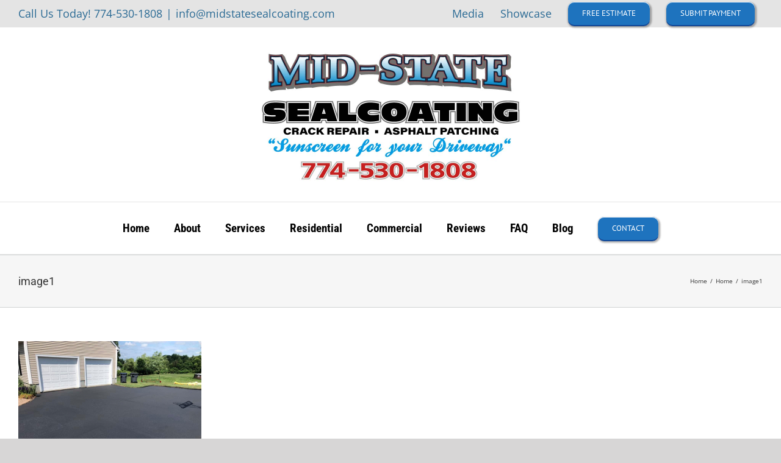

--- FILE ---
content_type: text/plain
request_url: https://www.google-analytics.com/j/collect?v=1&_v=j102&aip=1&a=1639033868&t=pageview&_s=1&dl=http%3A%2F%2Fwww.midstatesealcoating.com%2Fhome%2Fimage1-2%2F&ul=en-us%40posix&dt=image1%20%7C%20Midstate%20Sealcoating%20%7C%20Driveway%20sealcoating%20company%20Massachusetts&sr=1280x720&vp=1280x720&_u=aGBAgUIhAAAAACAAI~&jid=2036798785&gjid=1189407715&cid=1334789719.1768611480&tid=UA-143563769-1&_gid=683349420.1768611480&_slc=1&z=1329862228
body_size: -454
content:
2,cG-YWB4HZH2NR